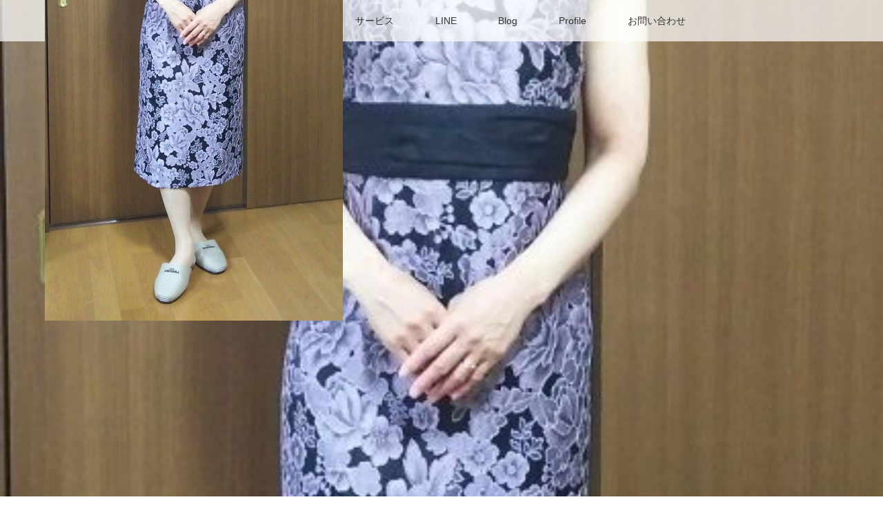

--- FILE ---
content_type: text/html; charset=UTF-8
request_url: https://filltysewing.com/054/
body_size: 12195
content:
<!DOCTYPE html>
<html class="pc" dir="ltr" lang="ja" prefix="og: https://ogp.me/ns#">
<head>
<meta charset="UTF-8">
<!--[if IE]><meta http-equiv="X-UA-Compatible" content="IE=edge"><![endif]-->
<meta name="viewport" content="width=device-width">

<meta name="description" content="貴女の「欲しい洋服」を叶えるサロン">
<link rel="pingback" href="https://filltysewing.com/xmlrpc.php">

		<!-- All in One SEO 4.6.5 - aioseo.com -->
		<title>054 - 婦人服オーダーFillty</title>
		<meta name="robots" content="max-image-preview:large" />
		<link rel="canonical" href="https://filltysewing.com/054/" />
		<meta name="generator" content="All in One SEO (AIOSEO) 4.6.5" />

		<!-- Google tag (gtag.js) -->


		<meta property="og:locale" content="ja_JP" />
		<meta property="og:site_name" content="婦人服オーダーFillty - 貴女の「欲しい洋服」を叶えるサロン" />
		<meta property="og:type" content="article" />
		<meta property="og:title" content="054 - 婦人服オーダーFillty" />
		<meta property="og:url" content="https://filltysewing.com/054/" />
		<meta property="article:published_time" content="2020-10-24T02:29:09+00:00" />
		<meta property="article:modified_time" content="2020-10-24T02:29:09+00:00" />
		<meta property="article:publisher" content="https://www.facebook.com/filltysewing" />
		<meta property="article:author" content="https://www.facebook.com/kyomi.fukada.1/" />
		<meta name="twitter:card" content="summary" />
		<meta name="twitter:title" content="054 - 婦人服オーダーFillty" />
		<script data-jetpack-boost="ignore" type="application/ld+json" class="aioseo-schema">
			{"@context":"https:\/\/schema.org","@graph":[{"@type":"BreadcrumbList","@id":"https:\/\/filltysewing.com\/054\/#breadcrumblist","itemListElement":[{"@type":"ListItem","@id":"https:\/\/filltysewing.com\/#listItem","position":1,"name":"\u5bb6","item":"https:\/\/filltysewing.com\/","nextItem":"https:\/\/filltysewing.com\/054\/#listItem"},{"@type":"ListItem","@id":"https:\/\/filltysewing.com\/054\/#listItem","position":2,"name":"054","previousItem":"https:\/\/filltysewing.com\/#listItem"}]},{"@type":"ItemPage","@id":"https:\/\/filltysewing.com\/054\/#itempage","url":"https:\/\/filltysewing.com\/054\/","name":"054 - \u5a66\u4eba\u670d\u30aa\u30fc\u30c0\u30fcFillty","inLanguage":"ja","isPartOf":{"@id":"https:\/\/filltysewing.com\/#website"},"breadcrumb":{"@id":"https:\/\/filltysewing.com\/054\/#breadcrumblist"},"author":{"@id":"https:\/\/filltysewing.com\/author\/kyoumifukada\/#author"},"creator":{"@id":"https:\/\/filltysewing.com\/author\/kyoumifukada\/#author"},"datePublished":"2020-10-24T11:29:09+09:00","dateModified":"2020-10-24T11:29:09+09:00"},{"@type":"Person","@id":"https:\/\/filltysewing.com\/#person","name":"\u6df1\u7530 \u606d\u7f8e","image":{"@type":"ImageObject","@id":"https:\/\/filltysewing.com\/054\/#personImage","url":"https:\/\/secure.gravatar.com\/avatar\/8aba1c4041bd526d228163ede0e2ba18?s=96&d=mm&r=g","width":96,"height":96,"caption":"\u6df1\u7530 \u606d\u7f8e"},"sameAs":["https:\/\/www.facebook.com\/kyomi.fukada.1\/"]},{"@type":"Person","@id":"https:\/\/filltysewing.com\/author\/kyoumifukada\/#author","url":"https:\/\/filltysewing.com\/author\/kyoumifukada\/","name":"\u6df1\u7530 \u606d\u7f8e","image":{"@type":"ImageObject","@id":"https:\/\/filltysewing.com\/054\/#authorImage","url":"https:\/\/secure.gravatar.com\/avatar\/8aba1c4041bd526d228163ede0e2ba18?s=96&d=mm&r=g","width":96,"height":96,"caption":"\u6df1\u7530 \u606d\u7f8e"},"sameAs":["https:\/\/www.facebook.com\/kyomi.fukada.1\/"]},{"@type":"WebSite","@id":"https:\/\/filltysewing.com\/#website","url":"https:\/\/filltysewing.com\/","name":"\u5a66\u4eba\u670d\u30aa\u30fc\u30c0\u30fcFillty","description":"\u8cb4\u5973\u306e\u300c\u6b32\u3057\u3044\u6d0b\u670d\u300d\u3092\u53f6\u3048\u308b\u30b5\u30ed\u30f3","inLanguage":"ja","publisher":{"@id":"https:\/\/filltysewing.com\/#person"}}]}
		</script>
		<!-- All in One SEO -->

<link rel='dns-prefetch' href='//webfonts.xserver.jp' />
<link rel='dns-prefetch' href='//stats.wp.com' />
<link rel='dns-prefetch' href='//c0.wp.com' />
<link rel="alternate" type="application/rss+xml" title="婦人服オーダーFillty &raquo; フィード" href="https://filltysewing.com/feed/" />
<link rel="alternate" type="application/rss+xml" title="婦人服オーダーFillty &raquo; コメントフィード" href="https://filltysewing.com/comments/feed/" />
<link rel="alternate" type="application/rss+xml" title="婦人服オーダーFillty &raquo; 054 のコメントのフィード" href="https://filltysewing.com/feed/?attachment_id=184" />

<link rel='stylesheet' id='all-css-f2c2c1548b59c25d2c256aa4dfa6e644' href='https://filltysewing.com/_jb_static/??-eJyNjcEKwjAQRP/Gk3FbhLYeip8i6WbR6CYt2S0lf+8eFApePM7Mewxsi8M5K2UFfVAiAZ51lZtiaM4XEK1MJxQ5gpExI6/BGCsgRFGYeMaX4zgVX+qHTjH/Gk+BRCF6Yjuxs31Y2Fcqjunusf6n27bPX+maxrZvuqHvhqY74DS2b0rAUp0=' type='text/css' media='all' />
<style id='wp-emoji-styles-inline-css'>

	img.wp-smiley, img.emoji {
		display: inline !important;
		border: none !important;
		box-shadow: none !important;
		height: 1em !important;
		width: 1em !important;
		margin: 0 0.07em !important;
		vertical-align: -0.1em !important;
		background: none !important;
		padding: 0 !important;
	}
</style>
<style id='jetpack-sharing-buttons-style-inline-css'>
.jetpack-sharing-buttons__services-list{display:flex;flex-direction:row;flex-wrap:wrap;gap:0;list-style-type:none;margin:5px;padding:0}.jetpack-sharing-buttons__services-list.has-small-icon-size{font-size:12px}.jetpack-sharing-buttons__services-list.has-normal-icon-size{font-size:16px}.jetpack-sharing-buttons__services-list.has-large-icon-size{font-size:24px}.jetpack-sharing-buttons__services-list.has-huge-icon-size{font-size:36px}@media print{.jetpack-sharing-buttons__services-list{display:none!important}}.editor-styles-wrapper .wp-block-jetpack-sharing-buttons{gap:0;padding-inline-start:0}ul.jetpack-sharing-buttons__services-list.has-background{padding:1.25em 2.375em}
</style>
<style id='classic-theme-styles-inline-css'>
/*! This file is auto-generated */
.wp-block-button__link{color:#fff;background-color:#32373c;border-radius:9999px;box-shadow:none;text-decoration:none;padding:calc(.667em + 2px) calc(1.333em + 2px);font-size:1.125em}.wp-block-file__button{background:#32373c;color:#fff;text-decoration:none}
</style>
<style id='global-styles-inline-css'>
body{--wp--preset--color--black: #000000;--wp--preset--color--cyan-bluish-gray: #abb8c3;--wp--preset--color--white: #ffffff;--wp--preset--color--pale-pink: #f78da7;--wp--preset--color--vivid-red: #cf2e2e;--wp--preset--color--luminous-vivid-orange: #ff6900;--wp--preset--color--luminous-vivid-amber: #fcb900;--wp--preset--color--light-green-cyan: #7bdcb5;--wp--preset--color--vivid-green-cyan: #00d084;--wp--preset--color--pale-cyan-blue: #8ed1fc;--wp--preset--color--vivid-cyan-blue: #0693e3;--wp--preset--color--vivid-purple: #9b51e0;--wp--preset--gradient--vivid-cyan-blue-to-vivid-purple: linear-gradient(135deg,rgba(6,147,227,1) 0%,rgb(155,81,224) 100%);--wp--preset--gradient--light-green-cyan-to-vivid-green-cyan: linear-gradient(135deg,rgb(122,220,180) 0%,rgb(0,208,130) 100%);--wp--preset--gradient--luminous-vivid-amber-to-luminous-vivid-orange: linear-gradient(135deg,rgba(252,185,0,1) 0%,rgba(255,105,0,1) 100%);--wp--preset--gradient--luminous-vivid-orange-to-vivid-red: linear-gradient(135deg,rgba(255,105,0,1) 0%,rgb(207,46,46) 100%);--wp--preset--gradient--very-light-gray-to-cyan-bluish-gray: linear-gradient(135deg,rgb(238,238,238) 0%,rgb(169,184,195) 100%);--wp--preset--gradient--cool-to-warm-spectrum: linear-gradient(135deg,rgb(74,234,220) 0%,rgb(151,120,209) 20%,rgb(207,42,186) 40%,rgb(238,44,130) 60%,rgb(251,105,98) 80%,rgb(254,248,76) 100%);--wp--preset--gradient--blush-light-purple: linear-gradient(135deg,rgb(255,206,236) 0%,rgb(152,150,240) 100%);--wp--preset--gradient--blush-bordeaux: linear-gradient(135deg,rgb(254,205,165) 0%,rgb(254,45,45) 50%,rgb(107,0,62) 100%);--wp--preset--gradient--luminous-dusk: linear-gradient(135deg,rgb(255,203,112) 0%,rgb(199,81,192) 50%,rgb(65,88,208) 100%);--wp--preset--gradient--pale-ocean: linear-gradient(135deg,rgb(255,245,203) 0%,rgb(182,227,212) 50%,rgb(51,167,181) 100%);--wp--preset--gradient--electric-grass: linear-gradient(135deg,rgb(202,248,128) 0%,rgb(113,206,126) 100%);--wp--preset--gradient--midnight: linear-gradient(135deg,rgb(2,3,129) 0%,rgb(40,116,252) 100%);--wp--preset--font-size--small: 13px;--wp--preset--font-size--medium: 20px;--wp--preset--font-size--large: 36px;--wp--preset--font-size--x-large: 42px;--wp--preset--spacing--20: 0.44rem;--wp--preset--spacing--30: 0.67rem;--wp--preset--spacing--40: 1rem;--wp--preset--spacing--50: 1.5rem;--wp--preset--spacing--60: 2.25rem;--wp--preset--spacing--70: 3.38rem;--wp--preset--spacing--80: 5.06rem;--wp--preset--shadow--natural: 6px 6px 9px rgba(0, 0, 0, 0.2);--wp--preset--shadow--deep: 12px 12px 50px rgba(0, 0, 0, 0.4);--wp--preset--shadow--sharp: 6px 6px 0px rgba(0, 0, 0, 0.2);--wp--preset--shadow--outlined: 6px 6px 0px -3px rgba(255, 255, 255, 1), 6px 6px rgba(0, 0, 0, 1);--wp--preset--shadow--crisp: 6px 6px 0px rgba(0, 0, 0, 1);}:where(.is-layout-flex){gap: 0.5em;}:where(.is-layout-grid){gap: 0.5em;}body .is-layout-flow > .alignleft{float: left;margin-inline-start: 0;margin-inline-end: 2em;}body .is-layout-flow > .alignright{float: right;margin-inline-start: 2em;margin-inline-end: 0;}body .is-layout-flow > .aligncenter{margin-left: auto !important;margin-right: auto !important;}body .is-layout-constrained > .alignleft{float: left;margin-inline-start: 0;margin-inline-end: 2em;}body .is-layout-constrained > .alignright{float: right;margin-inline-start: 2em;margin-inline-end: 0;}body .is-layout-constrained > .aligncenter{margin-left: auto !important;margin-right: auto !important;}body .is-layout-constrained > :where(:not(.alignleft):not(.alignright):not(.alignfull)){max-width: var(--wp--style--global--content-size);margin-left: auto !important;margin-right: auto !important;}body .is-layout-constrained > .alignwide{max-width: var(--wp--style--global--wide-size);}body .is-layout-flex{display: flex;}body .is-layout-flex{flex-wrap: wrap;align-items: center;}body .is-layout-flex > *{margin: 0;}body .is-layout-grid{display: grid;}body .is-layout-grid > *{margin: 0;}:where(.wp-block-columns.is-layout-flex){gap: 2em;}:where(.wp-block-columns.is-layout-grid){gap: 2em;}:where(.wp-block-post-template.is-layout-flex){gap: 1.25em;}:where(.wp-block-post-template.is-layout-grid){gap: 1.25em;}.has-black-color{color: var(--wp--preset--color--black) !important;}.has-cyan-bluish-gray-color{color: var(--wp--preset--color--cyan-bluish-gray) !important;}.has-white-color{color: var(--wp--preset--color--white) !important;}.has-pale-pink-color{color: var(--wp--preset--color--pale-pink) !important;}.has-vivid-red-color{color: var(--wp--preset--color--vivid-red) !important;}.has-luminous-vivid-orange-color{color: var(--wp--preset--color--luminous-vivid-orange) !important;}.has-luminous-vivid-amber-color{color: var(--wp--preset--color--luminous-vivid-amber) !important;}.has-light-green-cyan-color{color: var(--wp--preset--color--light-green-cyan) !important;}.has-vivid-green-cyan-color{color: var(--wp--preset--color--vivid-green-cyan) !important;}.has-pale-cyan-blue-color{color: var(--wp--preset--color--pale-cyan-blue) !important;}.has-vivid-cyan-blue-color{color: var(--wp--preset--color--vivid-cyan-blue) !important;}.has-vivid-purple-color{color: var(--wp--preset--color--vivid-purple) !important;}.has-black-background-color{background-color: var(--wp--preset--color--black) !important;}.has-cyan-bluish-gray-background-color{background-color: var(--wp--preset--color--cyan-bluish-gray) !important;}.has-white-background-color{background-color: var(--wp--preset--color--white) !important;}.has-pale-pink-background-color{background-color: var(--wp--preset--color--pale-pink) !important;}.has-vivid-red-background-color{background-color: var(--wp--preset--color--vivid-red) !important;}.has-luminous-vivid-orange-background-color{background-color: var(--wp--preset--color--luminous-vivid-orange) !important;}.has-luminous-vivid-amber-background-color{background-color: var(--wp--preset--color--luminous-vivid-amber) !important;}.has-light-green-cyan-background-color{background-color: var(--wp--preset--color--light-green-cyan) !important;}.has-vivid-green-cyan-background-color{background-color: var(--wp--preset--color--vivid-green-cyan) !important;}.has-pale-cyan-blue-background-color{background-color: var(--wp--preset--color--pale-cyan-blue) !important;}.has-vivid-cyan-blue-background-color{background-color: var(--wp--preset--color--vivid-cyan-blue) !important;}.has-vivid-purple-background-color{background-color: var(--wp--preset--color--vivid-purple) !important;}.has-black-border-color{border-color: var(--wp--preset--color--black) !important;}.has-cyan-bluish-gray-border-color{border-color: var(--wp--preset--color--cyan-bluish-gray) !important;}.has-white-border-color{border-color: var(--wp--preset--color--white) !important;}.has-pale-pink-border-color{border-color: var(--wp--preset--color--pale-pink) !important;}.has-vivid-red-border-color{border-color: var(--wp--preset--color--vivid-red) !important;}.has-luminous-vivid-orange-border-color{border-color: var(--wp--preset--color--luminous-vivid-orange) !important;}.has-luminous-vivid-amber-border-color{border-color: var(--wp--preset--color--luminous-vivid-amber) !important;}.has-light-green-cyan-border-color{border-color: var(--wp--preset--color--light-green-cyan) !important;}.has-vivid-green-cyan-border-color{border-color: var(--wp--preset--color--vivid-green-cyan) !important;}.has-pale-cyan-blue-border-color{border-color: var(--wp--preset--color--pale-cyan-blue) !important;}.has-vivid-cyan-blue-border-color{border-color: var(--wp--preset--color--vivid-cyan-blue) !important;}.has-vivid-purple-border-color{border-color: var(--wp--preset--color--vivid-purple) !important;}.has-vivid-cyan-blue-to-vivid-purple-gradient-background{background: var(--wp--preset--gradient--vivid-cyan-blue-to-vivid-purple) !important;}.has-light-green-cyan-to-vivid-green-cyan-gradient-background{background: var(--wp--preset--gradient--light-green-cyan-to-vivid-green-cyan) !important;}.has-luminous-vivid-amber-to-luminous-vivid-orange-gradient-background{background: var(--wp--preset--gradient--luminous-vivid-amber-to-luminous-vivid-orange) !important;}.has-luminous-vivid-orange-to-vivid-red-gradient-background{background: var(--wp--preset--gradient--luminous-vivid-orange-to-vivid-red) !important;}.has-very-light-gray-to-cyan-bluish-gray-gradient-background{background: var(--wp--preset--gradient--very-light-gray-to-cyan-bluish-gray) !important;}.has-cool-to-warm-spectrum-gradient-background{background: var(--wp--preset--gradient--cool-to-warm-spectrum) !important;}.has-blush-light-purple-gradient-background{background: var(--wp--preset--gradient--blush-light-purple) !important;}.has-blush-bordeaux-gradient-background{background: var(--wp--preset--gradient--blush-bordeaux) !important;}.has-luminous-dusk-gradient-background{background: var(--wp--preset--gradient--luminous-dusk) !important;}.has-pale-ocean-gradient-background{background: var(--wp--preset--gradient--pale-ocean) !important;}.has-electric-grass-gradient-background{background: var(--wp--preset--gradient--electric-grass) !important;}.has-midnight-gradient-background{background: var(--wp--preset--gradient--midnight) !important;}.has-small-font-size{font-size: var(--wp--preset--font-size--small) !important;}.has-medium-font-size{font-size: var(--wp--preset--font-size--medium) !important;}.has-large-font-size{font-size: var(--wp--preset--font-size--large) !important;}.has-x-large-font-size{font-size: var(--wp--preset--font-size--x-large) !important;}
.wp-block-navigation a:where(:not(.wp-element-button)){color: inherit;}
:where(.wp-block-post-template.is-layout-flex){gap: 1.25em;}:where(.wp-block-post-template.is-layout-grid){gap: 1.25em;}
:where(.wp-block-columns.is-layout-flex){gap: 2em;}:where(.wp-block-columns.is-layout-grid){gap: 2em;}
.wp-block-pullquote{font-size: 1.5em;line-height: 1.6;}
</style>



<link rel="https://api.w.org/" href="https://filltysewing.com/wp-json/" /><link rel="alternate" type="application/json" href="https://filltysewing.com/wp-json/wp/v2/media/184" /><link rel='shortlink' href='https://filltysewing.com/?p=184' />
<link rel="alternate" type="application/json+oembed" href="https://filltysewing.com/wp-json/oembed/1.0/embed?url=https%3A%2F%2Ffilltysewing.com%2F054%2F" />
<link rel="alternate" type="text/xml+oembed" href="https://filltysewing.com/wp-json/oembed/1.0/embed?url=https%3A%2F%2Ffilltysewing.com%2F054%2F&#038;format=xml" />
	<style>img#wpstats{display:none}</style>
		
<link rel="stylesheet" media="screen and (max-width:770px)" href="https://filltysewing.com/wp-content/themes/lotus_tcd039/responsive.css?ver=2.2.1">
<link rel="stylesheet" href="https://filltysewing.com/wp-content/themes/lotus_tcd039/css/footer-bar.css?ver=2.2.1">






<style type="text/css">
body, input, textarea { font-family: Verdana, "Hiragino Kaku Gothic ProN", "ヒラギノ角ゴ ProN W3", "メイリオ", Meiryo, sans-serif; }
.rich_font { font-weight:500; font-family: "Times New Roman" , "游明朝" , "Yu Mincho" , "游明朝体" , "YuMincho" , "ヒラギノ明朝 Pro W3" , "Hiragino Mincho Pro" , "HiraMinProN-W3" , "HGS明朝E" , "ＭＳ Ｐ明朝" , "MS PMincho" , serif; }

body { font-size:15px; }

.pc #header .logo { font-size:21px; }
.mobile #header .logo { font-size:18px; }
.pc #header .desc { font-size:12px; }
#footer_logo .logo { font-size:40px; }
#footer_logo .desc { font-size:12px; }
.pc #header #logo_text_fixed .logo { font-size:21px; }

.index_box_list .image img, #index_blog_list li .image img, #related_post li a.image img, .styled_post_list1 .image img, #recent_news .image img{
  -webkit-transition: all 0.35s ease-in-out; -moz-transition: all 0.35s ease-in-out; transition: all 0.35s ease-in-out;
  -webkit-transform: scale(1); -moz-transform: scale(1); -ms-transform: scale(1); -o-transform: scale(1); transform: scale(1);
  -webkit-backface-visibility:hidden; backface-visibility:hidden;
}
.index_box_list .image a:hover img, #index_blog_list li .image:hover img, #related_post li a.image:hover img, .styled_post_list1 .image:hover img, #recent_news .image:hover img{
 -webkit-transform: scale(1.2); -moz-transform: scale(1.2); -ms-transform: scale(1.2); -o-transform: scale(1.2); transform: scale(1.2);
}

.pc .home #header_top{ background:rgba(255,255,255,1) }
.pc .home #global_menu{ background:rgba(255,255,255,0.7) }
.pc .header_fix #header{ background:rgba(255,255,255,1) }
	.pc .not_home #header{ background:rgba(255,255,255,0.7) }
.pc .not_home.header_fix2 #header{ background:rgba(255,255,255,1) }
.pc #global_menu > ul > li > a{ color:#333333; }

.pc #index_content2 .catchphrase .headline { font-size:40px; }
.pc #index_content2 .catchphrase .desc { font-size:15px; }

#post_title { font-size:30px; }
.post_content { font-size:15px; }

a:hover, #comment_header ul li a:hover, .pc #global_menu > ul > li.active > a, .pc #global_menu li.current-menu-item > a, .pc #global_menu > ul > li > a:hover, #header_logo .logo a:hover, #bread_crumb li.home a:hover:before, #bread_crumb li a:hover,
 .footer_menu li:first-child a, .footer_menu li:only-child a, #previous_next_post a:hover, .color_headline
  { color:#D86F7C; }

.pc #global_menu ul ul a, #return_top a, .next_page_link a:hover, .page_navi a:hover, .collapse_category_list li a:hover .count, .index_archive_link a:hover, .slick-arrow:hover, #header_logo_index .link:hover,
 #previous_next_page a:hover, .page_navi p.back a:hover, .collapse_category_list li a:hover .count, .mobile #global_menu li a:hover,
  #wp-calendar td a:hover, #wp-calendar #prev a:hover, #wp-calendar #next a:hover, .widget_search #search-btn input:hover, .widget_search #searchsubmit:hover, .side_widget.google_search #searchsubmit:hover,
   #submit_comment:hover, #comment_header ul li a:hover, #comment_header ul li.comment_switch_active a, #comment_header #comment_closed p, #post_pagination a:hover, #post_pagination p, a.menu_button:hover, .mobile .footer_menu a:hover, .mobile #footer_menu_bottom li a:hover
    { background-color:#D86F7C; }

.pc #global_menu ul ul a:hover, #return_top a:hover
 { background-color:#BD5E68; }

.side_headline, #footer_address, #recent_news .headline, .page_navi span.current
 { background-color:#F2D2D0; }

#index_content1_top
 { background-color:#F1D2D0; }

#comment_textarea textarea:focus, #guest_info input:focus, #comment_header ul li a:hover, #comment_header ul li.comment_switch_active a, #comment_header #comment_closed p
 { border-color:#D86F7C; }

#comment_header ul li.comment_switch_active a:after, #comment_header #comment_closed p:after
 { border-color:#D86F7C transparent transparent transparent; }

.collapse_category_list li a:before
 { border-color: transparent transparent transparent #D86F7C; }


  #site_loader_spinner { border:4px solid rgba(216,111,124,0.2); border-top-color:#D86F7C; }


</style>





<style type="text/css"></style>	<link rel="icon" href="https://filltysewing.com/wp-content/uploads/2021/02/filltyロゴ1.jpg">
<link rel="apple-touch-icon" href="https://filltysewing.com/wp-content/uploads/2021/02/filltyロゴ1.jpg">
</head>
<body id="body" class="attachment attachment-template-default single single-attachment postid-184 attachmentid-184 attachment-jpeg not_home">

<div id="site_loader_overlay">
 <div id="site_loader_spinner"></div>
</div>

 <div id="header">
  <div id="header_top">
   <div id="header_logo">
    <div id="logo_image">
 <h1 class="logo">
  <a href="https://filltysewing.com/" title="婦人服オーダーFillty" data-label="婦人服オーダーFillty"><img class="h_logo" src="https://filltysewing.com/wp-content/uploads/2020/11/logo_02-01.jpg?1768639910" alt="婦人服オーダーFillty" title="婦人服オーダーFillty" /></a>
 </h1>
</div>
   </div>
  </div><!-- END #header_top -->
    <div id="header_bottom">
   <a href="#" class="menu_button"><span>menu</span></a>
   <div id="logo_image_fixed">
 <p class="logo"><a href="https://filltysewing.com/" title="婦人服オーダーFillty"><img class="s_logo" src="https://filltysewing.com/wp-content/uploads/2020/10/054.jpg?1768639910" alt="婦人服オーダーFillty" title="婦人服オーダーFillty" /></a></p>
</div>
   <div id="global_menu">
    <ul id="menu-top" class="menu"><li id="menu-item-32" class="menu-item menu-item-type-post_type menu-item-object-page menu-item-home menu-item-32"><a href="https://filltysewing.com/">Home</a></li>
<li id="menu-item-33" class="menu-item menu-item-type-post_type menu-item-object-page menu-item-33"><a href="https://filltysewing.com/concept/">コンセプト</a></li>
<li id="menu-item-35" class="menu-item menu-item-type-post_type menu-item-object-page menu-item-has-children menu-item-35"><a href="https://filltysewing.com/activity/">サービス</a>
<ul class="sub-menu">
	<li id="menu-item-760" class="menu-item menu-item-type-post_type menu-item-object-page menu-item-has-children menu-item-760"><a href="https://filltysewing.com/activity/order/">Orderの特徴＆お客様の声</a>
	<ul class="sub-menu">
		<li id="menu-item-733" class="menu-item menu-item-type-post_type menu-item-object-page menu-item-733"><a href="https://filltysewing.com/activity/order/orde_menu/">order-menu</a></li>
		<li id="menu-item-881" class="menu-item menu-item-type-post_type menu-item-object-page menu-item-881"><a href="https://filltysewing.com/activity/order/%e3%82%88%e3%81%8f%e3%81%82%e3%82%8b%e8%b3%aa%e5%95%8f%ef%bc%88%e3%82%aa%e3%83%bc%e3%83%80%e3%83%bc%ef%bc%89/">オーダーの流れ＆よくある質問</a></li>
		<li id="menu-item-774" class="menu-item menu-item-type-post_type menu-item-object-page menu-item-774"><a href="https://filltysewing.com/activity/order/gallery/">Gallery</a></li>
		<li id="menu-item-770" class="menu-item menu-item-type-post_type menu-item-object-page menu-item-770"><a href="https://filltysewing.com/activity/order/seminar/">診断＆セミナー</a></li>
	</ul>
</li>
	<li id="menu-item-732" class="menu-item menu-item-type-post_type menu-item-object-page menu-item-has-children menu-item-732"><a href="https://filltysewing.com/activity/dressmaking_class/">洋裁教室の特徴＆お客様の声</a>
	<ul class="sub-menu">
		<li id="menu-item-817" class="menu-item menu-item-type-post_type menu-item-object-page menu-item-817"><a href="https://filltysewing.com/activity/dressmaking_class/school-menu/">洋裁教室（メニュー）</a></li>
		<li id="menu-item-1096" class="menu-item menu-item-type-post_type menu-item-object-page menu-item-1096"><a href="https://filltysewing.com/activity/dressmaking_class/%e6%b4%8b%e8%a3%81%e6%95%99%e5%ae%a4%e3%81%ae%e6%b5%81%e3%82%8c%ef%bc%86%e3%82%88%e3%81%8f%e3%81%82%e3%82%8b%e8%b3%aa%e5%95%8f/">洋裁教室の流れ＆よくある質問</a></li>
		<li id="menu-item-845" class="menu-item menu-item-type-post_type menu-item-object-page menu-item-845"><a href="https://filltysewing.com/activity/dressmaking_class/tools/">Gallery＆愛用の道具たち</a></li>
		<li id="menu-item-827" class="menu-item menu-item-type-post_type menu-item-object-page menu-item-827"><a href="https://filltysewing.com/activity/dressmaking_class/seminar/">セミナー(洋裁教室)</a></li>
	</ul>
</li>
</ul>
</li>
<li id="menu-item-740" class="menu-item menu-item-type-custom menu-item-object-custom menu-item-740"><a target="_blank" rel="noopener" href="https://lin.ee/DmluIi1">LINE</a></li>
<li id="menu-item-1609" class="menu-item menu-item-type-post_type menu-item-object-page current_page_parent menu-item-has-children menu-item-1609"><a href="https://filltysewing.com/blog/">Blog</a>
<ul class="sub-menu">
	<li id="menu-item-1610" class="menu-item menu-item-type-post_type menu-item-object-page current_page_parent menu-item-1610"><a href="https://filltysewing.com/blog/">Blog</a></li>
	<li id="menu-item-38" class="menu-item menu-item-type-custom menu-item-object-custom menu-item-38"><a target="_blank" rel="noopener" href="https://ameblo.jp/fillty-sewing-room/">過去の記事（Ameba）</a></li>
</ul>
</li>
<li id="menu-item-37" class="menu-item menu-item-type-post_type menu-item-object-page menu-item-37"><a href="https://filltysewing.com/profile/">Profile</a></li>
<li id="menu-item-866" class="menu-item menu-item-type-custom menu-item-object-custom menu-item-866"><a target="_blank" rel="noopener" href="https://docs.google.com/forms/d/1EE7L4Ze5bBS0s1Ala-FSJ2A_kR083j71y6qlO68xjHs/viewform?hl=JA&#038;hl=JA&#038;fbclid=IwAR0E-flqf2w4hpCm042vNVXsNlliDYkJZCQ7Wn-2Gxky5YnUYrdSQjaxaGo&#038;edit_requested=true">お問い合わせ</a></li>
</ul>   </div>
  </div><!-- END #header_bottom -->
   </div><!-- END #header -->

    
 <div id="main_contents" class="clearfix">

<div id="header_image">
 <div class="image"><img src="https://filltysewing.com/wp-content/uploads/2020/10/054-432x320.jpg" title="" alt="" /></div>
 <div class="caption" style="text-shadow:0px 0px 4px #333333; color:#FFFFFF; ">
  <p class="title rich_font" style="font-size:40px;"></p>
 </div>
</div>

<div id="bread_crumb">

<ul class="clearfix" itemscope itemtype="http://schema.org/BreadcrumbList">
 <li itemprop="itemListElement" itemscope itemtype="http://schema.org/ListItem" class="home"><a itemprop="item" href="https://filltysewing.com/"><span itemprop="name">ホーム</span></a><meta itemprop="position" content="1" /></li>

 <li itemprop="itemListElement" itemscope itemtype="http://schema.org/ListItem"><a itemprop="item" href="https://filltysewing.com/blog/"><span itemprop="name">ブログ一覧</span></a><meta itemprop="position" content="2" /></li>
 <li itemprop="itemListElement" itemscope itemtype="http://schema.org/ListItem">
   <meta itemprop="position" content="3" /></li>
 <li itemprop="itemListElement" itemscope itemtype="http://schema.org/ListItem" class="last"><span itemprop="name">054</span><meta itemprop="position" content="4" /></li>

</ul>
</div>

<div id="main_col" class="clearfix">

<div id="left_col">

 
 <div id="article">

  
  <ul id="post_meta_top" class="clearfix">
   <li class="date"><time class="entry-date updated" datetime="2020-10-24T11:29:09+09:00">2020.10.24</time></li>   <li class="category"></li>  </ul>

  <h2 id="post_title" class="rich_font color_headline">054</h2>

    <div class="single_share clearfix" id="single_share_top">
   
<!--Type1-->

<div id="share_top1">

 

<div class="sns">
<ul class="type1 clearfix">
<!--Twitterボタン-->
<li class="twitter">
<a href="http://twitter.com/share?text=054&url=https%3A%2F%2Ffilltysewing.com%2F054%2F&via=&tw_p=tweetbutton&related=" onclick="javascript:window.open(this.href, '', 'menubar=no,toolbar=no,resizable=yes,scrollbars=yes,height=400,width=600');return false;"><i class="icon-twitter"></i><span class="ttl">Tweet</span><span class="share-count"></span></a></li>

<!--Facebookボタン-->
<li class="facebook">
<a href="//www.facebook.com/sharer/sharer.php?u=https://filltysewing.com/054/&amp;t=054" class="facebook-btn-icon-link" target="blank" rel="nofollow"><i class="icon-facebook"></i><span class="ttl">Share</span><span class="share-count"></span></a></li>

<!--Hatebuボタン-->
<li class="hatebu">
<a href="http://b.hatena.ne.jp/add?mode=confirm&url=https%3A%2F%2Ffilltysewing.com%2F054%2F" onclick="javascript:window.open(this.href, '', 'menubar=no,toolbar=no,resizable=yes,scrollbars=yes,height=400,width=510');return false;" ><i class="icon-hatebu"></i><span class="ttl">Hatena</span><span class="share-count"></span></a></li>

<!--Pocketボタン-->
<li class="pocket">
<a href="http://getpocket.com/edit?url=https%3A%2F%2Ffilltysewing.com%2F054%2F&title=054" target="blank"><i class="icon-pocket"></i><span class="ttl">Pocket</span><span class="share-count"></span></a></li>

<!--RSSボタン-->
<li class="rss">
<a href="https://filltysewing.com/?feed=rss2" target="blank"><i class="icon-rss"></i><span class="ttl">RSS</span></a></li>

<!--Feedlyボタン-->
<li class="feedly">
<a href="http://feedly.com/index.html#subscription%2Ffeed%2Fhttp%3A%2F%2F%3ffeed%3drss2" target="blank"><i class="icon-feedly"></i><span class="ttl">feedly</span><span class="share-count"></span></a></li>

<!--Pinterestボタン-->
<li class="pinterest">
<a rel="nofollow" target="_blank" href="https://www.pinterest.com/pin/create/button/?url=https%3A%2F%2Ffilltysewing.com%2F054%2F&media=https://filltysewing.com/wp-content/uploads/2020/10/054.jpg&description=054"><i class="icon-pinterest"></i><span class="ttl">Pin&nbsp;it</span></a></li>

</ul>
</div>

</div>


<!--Type2-->

<!--Type3-->

<!--Type4-->

<!--Type5-->
  </div>
  
 <!-- banner2 -->
 
  <div class="post_content clearfix">
   <p class="attachment"><a href='https://filltysewing.com/wp-content/uploads/2020/10/054.jpg'><img decoding="async" width="149" height="300" src="https://filltysewing.com/wp-content/uploads/2020/10/054-149x300.jpg" class="attachment-medium size-medium" alt="" srcset="https://filltysewing.com/wp-content/uploads/2020/10/054-149x300.jpg 149w, https://filltysewing.com/wp-content/uploads/2020/10/054.jpg 432w" sizes="(max-width: 149px) 100vw, 149px" /></a></p>
     </div>

    <div class="single_share clearfix" id="single_share_bottom">
   
<!--Type1-->

<div id="share_top1">

 

<div class="sns mt10 mb45">
<ul class="type1 clearfix">
<!--Twitterボタン-->
<li class="twitter">
<a href="http://twitter.com/share?text=054&url=https%3A%2F%2Ffilltysewing.com%2F054%2F&via=&tw_p=tweetbutton&related=" onclick="javascript:window.open(this.href, '', 'menubar=no,toolbar=no,resizable=yes,scrollbars=yes,height=400,width=600');return false;"><i class="icon-twitter"></i><span class="ttl">Tweet</span><span class="share-count"></span></a></li>

<!--Facebookボタン-->
<li class="facebook">
<a href="//www.facebook.com/sharer/sharer.php?u=https://filltysewing.com/054/&amp;t=054" class="facebook-btn-icon-link" target="blank" rel="nofollow"><i class="icon-facebook"></i><span class="ttl">Share</span><span class="share-count"></span></a></li>

<!--Hatebuボタン-->
<li class="hatebu">
<a href="http://b.hatena.ne.jp/add?mode=confirm&url=https%3A%2F%2Ffilltysewing.com%2F054%2F" onclick="javascript:window.open(this.href, '', 'menubar=no,toolbar=no,resizable=yes,scrollbars=yes,height=400,width=510');return false;" ><i class="icon-hatebu"></i><span class="ttl">Hatena</span><span class="share-count"></span></a></li>

<!--Pocketボタン-->
<li class="pocket">
<a href="http://getpocket.com/edit?url=https%3A%2F%2Ffilltysewing.com%2F054%2F&title=054" target="blank"><i class="icon-pocket"></i><span class="ttl">Pocket</span><span class="share-count"></span></a></li>

<!--RSSボタン-->
<li class="rss">
<a href="https://filltysewing.com/feed/" target="blank"><i class="icon-rss"></i><span class="ttl">RSS</span></a></li>

<!--Feedlyボタン-->
<li class="feedly">
<a href="http://feedly.com/index.html#subscription%2Ffeed%2Fhttps://filltysewing.com/feed/" target="blank"><i class="icon-feedly"></i><span class="ttl">feedly</span><span class="share-count"></span></a></li>

<!--Pinterestボタン-->
<li class="pinterest">
<a rel="nofollow" target="_blank" href="https://www.pinterest.com/pin/create/button/?url=https%3A%2F%2Ffilltysewing.com%2F054%2F&media=https://filltysewing.com/wp-content/uploads/2020/10/054.jpg&description=054"><i class="icon-pinterest"></i><span class="ttl">Pin&nbsp;it</span></a></li>

</ul>
</div>

</div>


<!--Type2-->

<!--Type3-->

<!--Type4-->

<!--Type5-->
  </div>
  
    <ul id="post_meta_bottom" class="clearfix">
   <li class="post_author">投稿者: <a href="https://filltysewing.com/author/kyoumifukada/" title="深田 恭美 の投稿" rel="author">深田 恭美</a></li>   <li class="post_category"></li>      <li class="post_comment">コメント: <a href="#comment_headline">0</a></li>  </ul>
  
    <div id="previous_next_post" class="clearfix">
     </div>
  
 </div><!-- END #article -->

 <!-- banner1 -->
 
 
  
 



<h3 id="comment_headline"><span>コメント</span></h3>

<div id="comment_header">

 <ul class="clearfix">
      <li id="comment_closed"><p>コメント (0)</p></li>
   <li id="trackback_closed"><p>トラックバックは利用できません。</p></li>
    </ul>


</div><!-- END #comment_header -->

<div id="comments">

 <div id="comment_area">
  <!-- start commnet -->
  <ol class="commentlist">
	    <li class="comment">
     <div class="comment-content"><p class="no_comment">この記事へのコメントはありません。</p></div>
    </li>
	  </ol>
  <!-- comments END -->

  
 </div><!-- #comment-list END -->


 <div id="trackback_area">
 <!-- start trackback -->
  <!-- trackback end -->
 </div><!-- #trackbacklist END -->

 


 
 <fieldset class="comment_form_wrapper" id="respond">

    <div id="cancel_comment_reply"><a rel="nofollow" id="cancel-comment-reply-link" href="/054/#respond" style="display:none;">返信をキャンセルする。</a></div>
  
  <form action="https://filltysewing.com/wp-comments-post.php" method="post" id="commentform">

   
   <div id="guest_info">
    <div id="guest_name"><label for="author"><span>名前</span>( 必須 )</label><input type="text" name="author" id="author" value="" size="22" tabindex="1" aria-required='true' /></div>
    <div id="guest_email"><label for="email"><span>E-MAIL</span>( 必須 ) - 公開されません -</label><input type="text" name="email" id="email" value="" size="22" tabindex="2" aria-required='true' /></div>
    <div id="guest_url"><label for="url"><span>URL</span></label><input type="text" name="url" id="url" value="" size="22" tabindex="3" /></div>
       </div>

   
   <div id="comment_textarea">
    <textarea name="comment" id="comment" cols="50" rows="10" tabindex="4"></textarea>
   </div>

   
   <div id="submit_comment_wrapper">
    <p style="display: none !important;" class="akismet-fields-container" data-prefix="ak_"><label>&#916;<textarea name="ak_hp_textarea" cols="45" rows="8" maxlength="100"></textarea></label><input type="hidden" id="ak_js_1" name="ak_js" value="156"/></p>    <input name="submit" type="submit" id="submit_comment" tabindex="5" value="コメントを書く" title="コメントを書く" alt="コメントを書く" />
   </div>
   <div id="input_hidden_field">
        <input type='hidden' name='comment_post_ID' value='184' id='comment_post_ID' />
<input type='hidden' name='comment_parent' id='comment_parent' value='0' />
       </div>

  </form>

 </fieldset><!-- #comment-form-area END -->

</div><!-- #comment end -->

</div><!-- END #left_col -->


 

</div><!-- END #main_col -->


 </div><!-- END #main_contents -->

<div id="footer_wrapper">
 <div id="footer_top">
  <div id="footer_top_inner">

   <!-- footer logo -->
   <div id="footer_logo">
    <div class="logo_area">
 <p class="logo"><a href="https://filltysewing.com/" title="婦人服オーダーFillty"><img class="f_logo" src="https://filltysewing.com/wp-content/uploads/2020/11/logo_02-01.gif?1768639910" alt="婦人服オーダーFillty" title="婦人服オーダーFillty" /></a></p>
</div>
   </div>

   <!-- footer menu -->
      <div id="footer_menu" class="clearfix">
        <div id="footer-menu1" class="footer_menu clearfix">
     <ul id="menu-footer1" class="menu"><li id="menu-item-784" class="menu-item menu-item-type-post_type menu-item-object-page menu-item-784"><a href="https://filltysewing.com/concept/">Concept</a></li>
</ul>    </div>
            <div id="footer-menu2" class="footer_menu clearfix">
         </div>
            <div id="footer-menu3" class="footer_menu clearfix">
     <ul id="menu-footer3" class="menu"><li id="menu-item-795" class="menu-item menu-item-type-post_type menu-item-object-page menu-item-795"><a href="https://filltysewing.com/activity/">活動</a></li>
<li id="menu-item-796" class="menu-item menu-item-type-post_type menu-item-object-page menu-item-796"><a href="https://filltysewing.com/activity/order/">Orderの特徴＆お客様の声</a></li>
<li id="menu-item-803" class="menu-item menu-item-type-post_type menu-item-object-page menu-item-803"><a href="https://filltysewing.com/activity/dressmaking_class/">洋裁教室の特徴＆お客様の声</a></li>
</ul>    </div>
            <div id="footer-menu4" class="footer_menu clearfix">
     <ul id="menu-footer4" class="menu"><li id="menu-item-800" class="menu-item menu-item-type-custom menu-item-object-custom menu-item-800"><a target="_blank" rel="noopener" href="https://www.agentmail.jp/u/filltysewing/fp/20531/1/">LINE公式アカウント</a></li>
</ul>    </div>
            <div id="footer-menu5" class="footer_menu clearfix">
     <ul id="menu-footer5" class="menu"><li id="menu-item-1611" class="menu-item menu-item-type-post_type menu-item-object-page current_page_parent menu-item-1611"><a href="https://filltysewing.com/blog/">Blog</a></li>
<li id="menu-item-801" class="menu-item menu-item-type-custom menu-item-object-custom menu-item-801"><a href="https://ameblo.jp/fillty-sewing-room/">過去の記事（Ameba）</a></li>
</ul>    </div>
            <div id="footer-menu6" class="footer_menu clearfix">
     <ul id="menu-footer6" class="menu"><li id="menu-item-802" class="menu-item menu-item-type-post_type menu-item-object-page menu-item-802"><a href="https://filltysewing.com/profile/">Profile</a></li>
</ul>    </div>
       </div>
   

  </div><!-- END #footer_top_inner -->
 </div><!-- END #footer_top -->

 
 <div id="footer_bottom">
  <div id="footer_bottom_inner" class="clearfix">
   <!-- social button -->
      <ul class="clearfix" id="footer_social_link">
                <li class="insta"><a class="target_blank" href="https://www.instagram.com/kyomifukada/">Instagram</a></li>
                        <li class="rss"><a class="target_blank" href="https://filltysewing.com/feed/">RSS</a></li>
       </ul>
      <p id="copyright">Copyright &copy;&nbsp; <a href="https://filltysewing.com/">婦人服オーダーFillty</a></p>

  </div><!-- END #footer_bottom_inner -->
 </div><!-- END #footer_bottom -->
</div><!-- /footer_wrapper -->


 <div id="return_top">
  <a href="#body"><span>PAGE TOP</span></a>
 </div>


 

 
 
 <!-- facebook share button code -->
 <div id="fb-root"></div>
 

 




<script async src="https://www.googletagmanager.com/gtag/js?id=G-30D592HRRL"></script><script>
  window.dataLayer = window.dataLayer || [];
  function gtag(){dataLayer.push(arguments);}
  gtag('js', new Date());

  gtag('config', 'G-30D592HRRL');
</script><script type="text/javascript">
/* <![CDATA[ */
window._wpemojiSettings = {"baseUrl":"https:\/\/s.w.org\/images\/core\/emoji\/14.0.0\/72x72\/","ext":".png","svgUrl":"https:\/\/s.w.org\/images\/core\/emoji\/14.0.0\/svg\/","svgExt":".svg","source":{"concatemoji":"https:\/\/filltysewing.com\/wp-includes\/js\/wp-emoji-release.min.js?ver=6.4.7"}};
/*! This file is auto-generated */
!function(i,n){var o,s,e;function c(e){try{var t={supportTests:e,timestamp:(new Date).valueOf()};sessionStorage.setItem(o,JSON.stringify(t))}catch(e){}}function p(e,t,n){e.clearRect(0,0,e.canvas.width,e.canvas.height),e.fillText(t,0,0);var t=new Uint32Array(e.getImageData(0,0,e.canvas.width,e.canvas.height).data),r=(e.clearRect(0,0,e.canvas.width,e.canvas.height),e.fillText(n,0,0),new Uint32Array(e.getImageData(0,0,e.canvas.width,e.canvas.height).data));return t.every(function(e,t){return e===r[t]})}function u(e,t,n){switch(t){case"flag":return n(e,"\ud83c\udff3\ufe0f\u200d\u26a7\ufe0f","\ud83c\udff3\ufe0f\u200b\u26a7\ufe0f")?!1:!n(e,"\ud83c\uddfa\ud83c\uddf3","\ud83c\uddfa\u200b\ud83c\uddf3")&&!n(e,"\ud83c\udff4\udb40\udc67\udb40\udc62\udb40\udc65\udb40\udc6e\udb40\udc67\udb40\udc7f","\ud83c\udff4\u200b\udb40\udc67\u200b\udb40\udc62\u200b\udb40\udc65\u200b\udb40\udc6e\u200b\udb40\udc67\u200b\udb40\udc7f");case"emoji":return!n(e,"\ud83e\udef1\ud83c\udffb\u200d\ud83e\udef2\ud83c\udfff","\ud83e\udef1\ud83c\udffb\u200b\ud83e\udef2\ud83c\udfff")}return!1}function f(e,t,n){var r="undefined"!=typeof WorkerGlobalScope&&self instanceof WorkerGlobalScope?new OffscreenCanvas(300,150):i.createElement("canvas"),a=r.getContext("2d",{willReadFrequently:!0}),o=(a.textBaseline="top",a.font="600 32px Arial",{});return e.forEach(function(e){o[e]=t(a,e,n)}),o}function t(e){var t=i.createElement("script");t.src=e,t.defer=!0,i.head.appendChild(t)}"undefined"!=typeof Promise&&(o="wpEmojiSettingsSupports",s=["flag","emoji"],n.supports={everything:!0,everythingExceptFlag:!0},e=new Promise(function(e){i.addEventListener("DOMContentLoaded",e,{once:!0})}),new Promise(function(t){var n=function(){try{var e=JSON.parse(sessionStorage.getItem(o));if("object"==typeof e&&"number"==typeof e.timestamp&&(new Date).valueOf()<e.timestamp+604800&&"object"==typeof e.supportTests)return e.supportTests}catch(e){}return null}();if(!n){if("undefined"!=typeof Worker&&"undefined"!=typeof OffscreenCanvas&&"undefined"!=typeof URL&&URL.createObjectURL&&"undefined"!=typeof Blob)try{var e="postMessage("+f.toString()+"("+[JSON.stringify(s),u.toString(),p.toString()].join(",")+"));",r=new Blob([e],{type:"text/javascript"}),a=new Worker(URL.createObjectURL(r),{name:"wpTestEmojiSupports"});return void(a.onmessage=function(e){c(n=e.data),a.terminate(),t(n)})}catch(e){}c(n=f(s,u,p))}t(n)}).then(function(e){for(var t in e)n.supports[t]=e[t],n.supports.everything=n.supports.everything&&n.supports[t],"flag"!==t&&(n.supports.everythingExceptFlag=n.supports.everythingExceptFlag&&n.supports[t]);n.supports.everythingExceptFlag=n.supports.everythingExceptFlag&&!n.supports.flag,n.DOMReady=!1,n.readyCallback=function(){n.DOMReady=!0}}).then(function(){return e}).then(function(){var e;n.supports.everything||(n.readyCallback(),(e=n.source||{}).concatemoji?t(e.concatemoji):e.wpemoji&&e.twemoji&&(t(e.twemoji),t(e.wpemoji)))}))}((window,document),window._wpemojiSettings);
/* ]]> */
</script><script type="text/javascript" src="https://filltysewing.com/wp-includes/js/jquery/jquery.min.js?ver=3.7.1" id="jquery-core-js"></script><script type="text/javascript" src="https://filltysewing.com/wp-includes/js/jquery/jquery-migrate.min.js?ver=3.4.1" id="jquery-migrate-js"></script><script type="text/javascript" src="//webfonts.xserver.jp/js/xserverv3.js?fadein=0&amp;ver=2.0.8" id="typesquare_std-js"></script><script src="https://filltysewing.com/wp-content/themes/lotus_tcd039/js/jquery.easing.1.3.js?ver=2.2.1"></script><script src="https://filltysewing.com/wp-content/themes/lotus_tcd039/js/jscript.js?ver=2.2.1"></script><script src="https://filltysewing.com/wp-content/themes/lotus_tcd039/js/functions.js?ver=2.2.1"></script><script src="https://filltysewing.com/wp-content/themes/lotus_tcd039/js/comment.js?ver=2.2.1"></script><script type="text/javascript">
jQuery(document).ready(function($){
  $('a').not('a[href^="#"], a[href^="tel"], [href^="javascript:void(0);"], a[target="_blank"]').click(function(){
    var pass = $(this).attr("href");
    $('body').fadeOut();
    setTimeout(function(){
      location.href = pass;
    },300);
    return false;
  });
});
</script><script>document.getElementById( "ak_js_1" ).setAttribute( "value", ( new Date() ).getTime() );</script><script>

 jQuery(window).bind("unload",function(){});

 jQuery(document).ready(function($){

  function after_load() {
   $('#site_loader_spinner').delay(300).addClass('fade_out');
   $('#site_loader_overlay').delay(600).addClass('fade_out');
   $('#site_loader_spinner').delay(600).fadeOut(100);
   $('#site_loader_overlay').delay(900).fadeOut(100);
        }


  $(window).load(function () {
    after_load();
  });
 
  $(function(){
    setTimeout(function(){
      if( $('#site_loader_overlay').is(':visible') ) {
        after_load();
      }
    }, 3000);
  });

 });
 </script><script>
 (function(d, s, id) {
   var js, fjs = d.getElementsByTagName(s)[0];
   if (d.getElementById(id)) return;
   js = d.createElement(s); js.id = id;
   js.src = "//connect.facebook.net/ja_JP/sdk.js#xfbml=1&version=v2.5";
   fjs.parentNode.insertBefore(js, fjs);
 }(document, 'script', 'facebook-jssdk'));
 </script><script type="text/javascript" src="https://filltysewing.com/wp-includes/js/comment-reply.min.js?ver=6.4.7" id="comment-reply-js" async="async" data-wp-strategy="async"></script><script type="text/javascript" src="https://stats.wp.com/e-202603.js" id="jetpack-stats-js" data-wp-strategy="defer"></script><script type="text/javascript" id="jetpack-stats-js-after">
/* <![CDATA[ */
_stq = window._stq || [];
_stq.push([ "view", JSON.parse("{\"v\":\"ext\",\"blog\":\"189722944\",\"post\":\"184\",\"tz\":\"9\",\"srv\":\"filltysewing.com\",\"j\":\"1:13.6.1\"}") ]);
_stq.push([ "clickTrackerInit", "189722944", "184" ]);
/* ]]> */
</script></body>
</html>